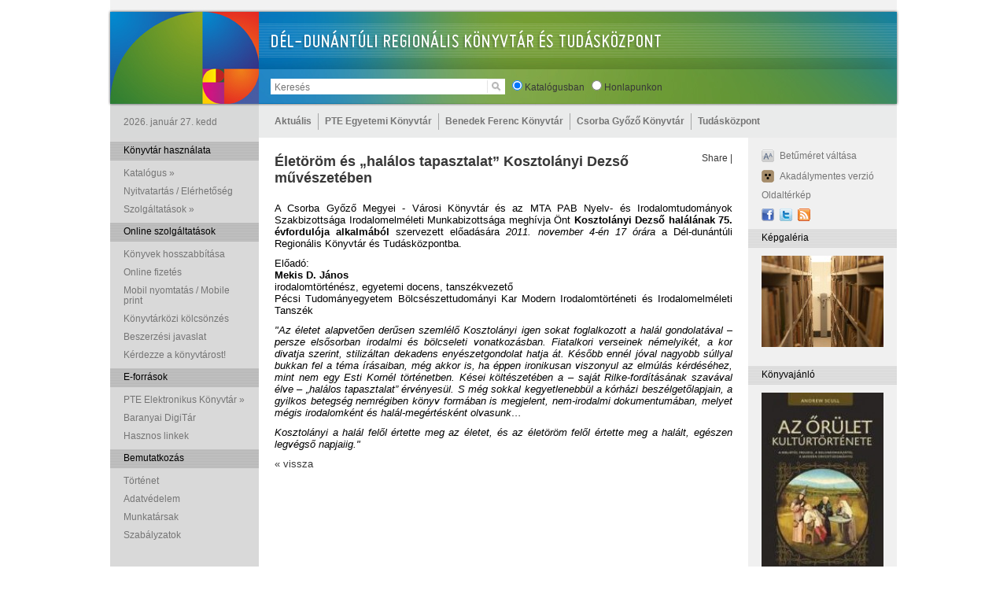

--- FILE ---
content_type: text/html; charset=UTF-8
request_url: https://www.tudaskozpont-pecs.hu/index.php?m=1&id=249
body_size: 28074
content:
<!DOCTYPE html PUBLIC "-//W3C//DTD XHTML 1.0 Transitional//EN" "http://www.w3.org/TR/xhtml1/DTD/xhtml1-transitional.dtd">
<html xmlns="http://www.w3.org/1999/xhtml">
<head>
<!-- Global site tag (gtag.js) - Google Analytics -->
<!-- Google tag (gtag.js) -->
<script async src="https://www.googletagmanager.com/gtag/js?id=G-CFJ00RK7M1"></script>
<script>
  window.dataLayer = window.dataLayer || [];
  function gtag(){dataLayer.push(arguments);}
  gtag('js', new Date());

  gtag('config', 'G-CFJ00RK7M1');
</script>

    <meta http-equiv="Content-Type" content="text/html; charset=utf-8" />
    <title>Tudásközpont</title>
    
    <link rel="stylesheet" href="./css/tkp.css" type="text/css" />
    <link rel="stylesheet" href="css/dropdownstyle.css" type="text/css" media="screen, projection"/>
    <link rel="stylesheet" href="/public/assets/dyn/manifest/3rd-party-3be4083d1f.css" type="text/css" />
    <script type="text/javascript" src="/public/assets/dyn/manifest/3rd-party-min-d6f27deb47.js"></script>
    <script src="./js/alphaimages.js" type="text/javascript"></script>
    <script src="./js/tkp.js" type="text/javascript"></script>
    <script type="text/javascript" src="./js/swfobject.js"></script>
    <script type="text/javascript" src="/public/assets/dyn/manifest/3rd-party-ceb2dfd081.js"></script>
    <script>
        $(document).ready( 	function()
        {
            $("#search").keypress(function (e) { if ( e.which == 13 ) search_start( ); } );
            $("#searchbtn").click(function () { if ( $("#search").val() != "Keresés" ) search_start( ); } );
            $("#search").focus( function () { if ( $("#search").val() == "Keresés" ) $("#search").val( "" ); } );
            $("#logincode").focus( function () { if ( $("#logincode").val() == "Olvasójegy kódja" ) $("#logincode").val( "" ); } );
            $("#loginpass").focus( function () { if ( $("#loginpass").val() == "Jelszó" ) $("#loginpass").val( "" ); } );
            slidestart();
        } );
    </script>
</head>
<body>
<div class="fullfade" id="fullfade">
</div>
<div class="fullcontent" id="fullcontent">
</div>

<div class="full">

    <!-- FEJLEC -->

    <div class="header">
        <div class="headercontent">
            <div class="search">
                <input type="text" id="search" value="Keresés" class="searchfield"><img id="searchbtn" class="searchbtn" src="g/searchbtn.gif">
                &nbsp; <input type="radio" name="radio" id="src_opac" checked /> <label for="src_opac">Katalógusban</label>
                &nbsp; <input type="radio" name="radio" id="src_site"/> <label for="src_site">Honlapunkon</label>
            </div>
            <div class="backtomain" onclick="location.href='./index.php';"></div>
        </div>
    </div>

    <!-- TARTALOM -->

    <div class="content">
        <!-- FOMENU -->
        <div class="mainmenu">
            <div class="mainmenu_left">
                2026. január 27. kedd            </div>
            <div class="mainmenu_right">
                <ul class='dropdown'><li><a href='./index.php?m=1'>Aktuális</a><ul class='sub_menu'><li><a href='javascript:;'>Hírek</a><ul ><li><a href=./index.php?m=1&ss=1&s=1>Összes</a></li><li><a href=./index.php?m=1&ss=2&s=1>Csorba Győző Könyvtár</a></li><li><a href=./index.php?m=1&ss=3&s=1>PTE Egyetemi Könyvtár és Tudásközpont</a></li><li><a href=./index.php?m=1&ss=4&s=1>Tudásközpont</a></li></ul></li>
<li><a href='javascript:;'>Rendezvények</a><ul ><li><a href=./index.php?m=1&ss=1&s=2>Összes</a></li><li><a href=./index.php?m=1&ss=2&s=2>Csorba Győző Könyvtár</a></li><li><a href=./index.php?m=1&ss=3&s=2>PTE Egyetemi Könyvtár és Tudásközpont</a></li><li><a href=./index.php?m=1&ss=4&s=2>Tudásközpont</a></li></ul></li>
</ul></li>
<li><a href='javascript:;'>PTE Egyetemi Könyvtár</a><ul class='sub_menu'><li><a href=http://www.pte.hu>Pécsi Tudományegyetem</a></li>
<li><a href=http://www.lib.pte.hu>Pécsi Tudományegyetem Egyetemi Könyvtár és Tudásközpont</a></li>
<li><a href=https://www.lib.pte.hu/hu/klimo_konyvtar_es_egyetemtorteneti_kiallitas-77>Klimo Könyvtár és Egyetemtörténeti Kiállítás</a></li>
<li><a href='javascript:;'>Könyvtári hálózatunk</a><ul ><li><a href=https://www.lib.pte.hu/department-redirect/ektk/services/category/1>Tudásközpont, Központi szolgáltatások</a></li><li><a href=https://www.lib.pte.hu/department-redirect/tgyo/services/category/1>Történeti Gyűjtemények Osztálya a Szepesy utcában</a></li><li><a href=https://www.lib.pte.hu/department-redirect/ajkktk/services/category/1>Benedek Ferenc Jogtudományi és Közgazdaságtudományi Szakkönyvtár</a></li><li><a href=https://www.lib.pte.hu/department-redirect/mk/services/category/1>Művészeti Szakkönyvtár</a></li><li><a href=https://www.lib.pte.hu/department-redirect/pmmik/services/category/1>Műszaki és Informatikai Szakkönyvtár</a></li><li><a href=https://www.lib.pte.hu/department-redirect/aok/services/category/1>Pekár Mihály Orvosi és Élettudományi Szakkönyvtár</a></li><li><a href=https://www.lib.pte.hu/department-redirect/btkttk/services/category/1>Tóth József Bölcsészettudományi és Természettudományi Szakkönyvtár</a></li><li><a href=https://www.lib.pte.hu/department-redirect/ok/services/category/1>Germanisztikai Szakkönyvtár / Osztrák Könyvtár</a></li><li><a href=https://www.lib.pte.hu/department-redirect/tarstud/services/category/1>Társadalomtudományi Szakkönyvtár</a></li><li><a href=https://www.lib.pte.hu/department-redirect/fszk/services/category/1>Földrajzi Szakkönyvtár</a></li><li><a href=https://www.lib.pte.hu/department-redirect/kpvk-szekszard/services/category/1>Kultúratudományi, Pedagógiai és Vidékfejlesztési Szakkönyvtár</a></li><li><a href=https://www.lib.pte.hu/department-redirect/etkp/services/category/1>Egészségtudományi Szakkönyvtár – Pécs</a></li><li><a href=https://www.lib.pte.hu/department-redirect/etkk/services/category/1>Egészségtudományi Szakkönyvtár – Kaposvár</a></li><li><a href=https://www.lib.pte.hu/department-redirect/etksz/services/category/1>Egészségtudományi Szakkönyvtár – Szombathely</a></li><li><a href=https://www.lib.pte.hu/department-redirect/etkz/services/category/1>Egészségtudományi Szakkönyvtár – Zalaegerszeg</a></li></ul></li>
</ul></li>
<li><a href='javascript:;'>Benedek Ferenc Könyvtár</a><ul class='sub_menu'><li><a href=https://www.lib.pte.hu/hu/service/bemutatkozas_benedek-153>Bemutatkozás</a></li>
<li><a href=https://lib.pte.hu/hu/telefonkonyv/ou=BFJKSZ,ou=karikonyvtarak,ou=PTE,ou=departments,dc=tudaskozpont-pecs,dc=hu>Munkatársak</a></li>
<li><a href=http://www.lib.pte.hu/ajkktk/szakirodalmi-utmutatok>Szakirodalmi útmutatók</a></li>
<li><a href=http://www.lib.pte.hu/adatbazis>Adatbázisok</a></li>
<li><a href=https://lib.pte.hu/hu/service/europai_dokumentacios_kozpont-158>Európai Dokumentációs Központ</a></li>
</ul></li>
<li><a href='javascript:;'>Csorba Győző  Könyvtár</a><ul class='sub_menu'><li><a href=https://www.csgyk.hu/ target=_blank>Csorba Győző Könyvtár</a></li>
<li><a href=https://www.csgyk.hu/szolgaltatasok target=_blank>Szolgáltatások</a></li>
<li><a href=https://www.csgyk.hu/munkatarsaink target=_blank>Munkatársak</a></li>
<li><a href=https://www.csgyk.hu/csgyk-programok target=_blank>Programok</a></li>
<li><a href=https://bkszr.csgyk.hu/ target=_blank>Baranyai Könyvtárellátás (BKSzR)</a></li>
<li><a href=https://www.csgyk.hu/szolgaltatasok/helyismereti-gyujtemeny target=_blank>Helyismereti Gyűjtemény</a></li>
<li><a href=https://www.csgyk.hu/szolgaltatasok/konyvkoteszet target=_blank>Könyvkötészet</a></li>
<li><a href=https://csgyk.hu/szolgaltatasok/gyermekkonyvtarak target=_blank>Gyermekkönyvtáraink</a></li>
<li><a href=https://www.csgyk.hu/szolgaltatasok/zenemutar-fonoteka target=_blank>Zeneműtár</a></li>
<li><a href='javascript:;'>Pécsi Fiókhálózat</a><ul style='left: -100%;'><li><a href=https://www.csgyk.hu/konyvtaraink/apaczai-csere-janos-fiokkonyvtar target=_blank>Apáczai Csere János Fiókkönyvtár</a></li><li><a href=https://www.csgyk.hu/konyvtaraink/belvarosi-fiokkonyvtar-es-ifjusagi-tanulo-ter target=_blank>Belvárosi Fiókkönyvtár és Ifjúsági TanulóTér</a></li><li><a href=https://www.csgyk.hu/konyvtaraink/csipkefa-gyermekkonyvtar target=_blank>Csipkefa Gyermekkönyvtár</a></li><li><a href=https://www.csgyk.hu/konyvtaraink/kertvarosi-fiokkonyvtar target=_blank>Kertvárosi Fiókkönyvtár</a></li><li><a href=https://csgyk.hu/konyvtaraink/minerva-fiokkonyvtar target=_blank>Minerva Fiókkönyvtár</a></li><li><a href=https://www.csgyk.hu/konyvtaraink/varkonyi-nandor-fiokkonyvtar-es-pinokkio-gyermekkonyvtar target=_blank>Várkonyi Nándor Fiókkönyvtár és Pinokkió Gyermekkönyvtár</a></li></ul></li>
</ul></li>
<li><a href='javascript:;'>Tudásközpont</a><ul class='sub_menu'><li><a href=./index.php?m=3&id=19>Novissima Kaptár Könyvesbolt</a></li>
<li><a href=./index.php?m=3&id=23>Tudásközpont Kft. / Házüzemeltetés</a></li>
<li><a href=./index.php?m=3&id=22>PTE  Kutatóközpontok</a></li>
<li><a href=http://telekybistro.hu/ target=_blank>Étterem / Kávézó</a></li>
<li><a href=./index.php?m=3&id=25>Projektleírás</a></li>
</ul></li>
</ul>            </div>
        </div>
        <div class="rightmenu"></div>
        <div class="clear"></div>

        <div class="body_left">
            <!-- BAL OSZLOP ELEJE -->
            <div class='submenuitemtitle2'>Könyvtár használata</div><div class='clear'>	</div><div class='submenuitem' onmouseover='showmenu( "subsub_0_0" ); $(this).css( "background-color", "#eaebeb" );' onmouseout='hidemenu( "subsub_0_0" ); $(this).css( "background-color", "transparent" );'><a href='javascript:;' style='text-decoration:none;'>Katalógus &raquo;</a><div id='subsub_0_0' class='mainmenudrop'  style='top: 0; left: 150px;'><div class='mainmenudropitem'><a href=https://corvina.tudaskozpont-pecs.hu/WebPac/CorvinaWeb?action=advancedsearchpage>Elektronikus katalógus (OPAC)</a></div><div class='mainmenudropitem'><a href=./index.php?m=2&id=3>Folyóiratok</a></div><div class='mainmenudropitem'><a href=https://lib.pte.hu/hu/last30>Új könyvek</a></div><div class='mainmenudropitem'><a href=./index.php?m=2&id=6>Egyéb könyvtári katalógusok</a></div></div></div><div class='submenuitem'><a href=./index.php?m=2&id=8>Nyitvatartás / Elérhetőség</a></div><div class='clear'></div><div class='submenuitem' onmouseover='showmenu( "subsub_0_2" ); $(this).css( "background-color", "#eaebeb" );' onmouseout='hidemenu( "subsub_0_2" ); $(this).css( "background-color", "transparent" );'><a href='javascript:;' style='text-decoration:none;'>Szolgáltatások &raquo;</a><div id='subsub_0_2' class='mainmenudrop'  style='top: 0; left: 150px;'><div class='mainmenudropitem'><a href=./index.php?m=2&id=58>Könyvtártúra</a></div><div class='mainmenudropitem'><a href=./index.php?m=2&id=16>Beiratkozás</a></div><div class='mainmenudropitem'><a href=./index.php?m=2&id=10>Kölcsönzés</a></div><div class='mainmenudropitem'><a href=./index.php?m=2&id=12>Tájékoztatás / oktatás</a></div><div class='mainmenudropitem'><a href=./index.php?m=2&id=13>Számítógéphasználat</a></div><div class='mainmenudropitem'><a href=./index.php?m=2&id=14>Fénymásolás, szkennelés, nyomtatás</a></div><div class='mainmenudropitem'><a href=./index.php?m=2&id=72>Online regisztráció</a></div><div class='mainmenudropitem'><a href=./index.php?m=2&id=15>Kötészet</a></div><div class='mainmenudropitem'><a href=https://api.lib.pte.hu/api/hirleveleink>Hírlevél</a></div><div class='mainmenudropitem'><a href=./index.php?m=2&id=90>Zongorahasználat</a></div></div></div><div class='submenuitemtitle2'>Online szolgáltatások</div><div class='clear'>	</div><div class='submenuitem'><a href=./index.php?m=2&id=19>Könyvek hosszabbítása</a></div><div class='clear'></div><div class='submenuitem'><a href=./index.php?m=2&id=75>Online fizetés</a></div><div class='clear'></div><div class='submenuitem'><a href=./index.php?m=2&id=83>Mobil nyomtatás / Mobile print</a></div><div class='clear'></div><div class='submenuitem'><a href=./index.php?m=2&id=11>Könyvtárközi kölcsönzés</a></div><div class='clear'></div><div class='submenuitem'><a href=./index.php?m=2&id=32>Beszerzési javaslat</a></div><div class='clear'></div><div class='submenuitem'><a href=./index.php?m=2&id=33>Kérdezze a könyvtárost!</a></div><div class='clear'></div><div class='submenuitemtitle2'>E-források</div><div class='clear'>	</div><div class='submenuitem' onmouseover='showmenu( "subsub_2_0" ); $(this).css( "background-color", "#eaebeb" );' onmouseout='hidemenu( "subsub_2_0" ); $(this).css( "background-color", "transparent" );'><a href='javascript:;' style='text-decoration:none;'>PTE Elektronikus Könyvtár &raquo;</a><div id='subsub_2_0' class='mainmenudrop'  style='top: 0; left: 150px;'><div class='mainmenudropitem'><a href=http://www.lib.pte.hu/hu/adatbazis>Adatbázisok / Elérés otthonról</a></div><div class='mainmenudropitem'><a href=./index.php?m=2&id=39>Publikációs adatbázis / MTMT</a></div><div class='mainmenudropitem'><a href=http://aok.pte.hu/library/>Impakt faktor kereső</a></div><div class='mainmenudropitem'><a href=https://lib.pte.hu/hu/service/e-konyvcsomagok-69>E-könyvek</a></div><div class='mainmenudropitem'><a href=https://digitalia.lib.pte.hu/hu/gyujtemeny/a_pte_egyetemi_konyvtar_es_tudaskozpont_kiadvanyai-2>A PTE EKTK saját kiadványai</a></div><div class='mainmenudropitem'><a href=http://digitalia.lib.pte.hu/>Digitália</a></div></div></div><div class='submenuitem'><a href=http://www.csgyk.hu/ target=_blank>Baranyai DigiTár</a></div><div class='clear'></div><div class='submenuitem'><a href=./index.php?m=2&id=36>Hasznos linkek</a></div><div class='clear'></div><div class='submenuitemtitle2'>Bemutatkozás</div><div class='clear'>	</div><div class='submenuitem'><a href=./index.php?m=2&id=47>Történet</a></div><div class='clear'></div><div class='submenuitem'><a href=./index.php?m=2&id=85>Adatvédelem</a></div><div class='clear'></div><div class='submenuitem'><a href=./index.php?m=2&id=73>Munkatársak</a></div><div class='clear'></div><div class='submenuitem'><a href=./index.php?m=2&id=56>Szabályzatok</a></div><div class='clear'></div>            <!-- BAL OSZLOP VEGE -->
        </div>
        <div class="body_right">
            <!-- JOBB OSZLOP ELEJE -->
                        <!-- KOZEPSO TARTALOM OSZLOP -->
            
			<div class="body_right_left_e">
			
			    
			<!-- EGY ADOTT CIKK -->

		    <div style="float: right; margin: 20px 20px 0 0;">
				<!-- AddThis Button BEGIN -->
				<div class="addthis_toolbox addthis_default_style ">
				<a href="http://www.addthis.com/bookmark.php?v=250&amp;username=xa-4d383a6e7f5e3ad5" class="addthis_button_compact">Share</a>
				<span class="addthis_separator">|</span>
				<a class="addthis_button_preferred_1"></a>
				<a class="addthis_button_preferred_2"></a>
				<a class="addthis_button_preferred_3"></a>
				<a class="addthis_button_preferred_4"></a>
				</div>
				<script type="text/javascript" src="https://s7.addthis.com/js/250/addthis_widget.js#username=xa-4d383a6e7f5e3ad5"></script>
				<!-- AddThis Button END -->
		    </div>
		    <div class=article_supertitle>2011-10-26 Csorba Győző  Könyvtár</div>
			<div class=article_title>Életöröm és „halálos tapasztalat” Kosztolányi Dezső művészetében</div>
			<div class="article_body" style="overflow: scroll">
			    <p>A Csorba Győző Megyei - Városi Könyvtár és az MTA PAB Nyelv- és Irodalomtudományok Szakbizottsága Irodalomelméleti Munkabizottsága meghívja Önt <strong>Kosztolányi Dezső halálának 75. évfordulója alkalmából</strong> szervezett előadására <em>2011. november 4-én 17 órára</em> a Dél-dunántúli Regionális Könyvtár és Tudásközpontba.</p>
<p>Előadó:<br /> <strong>Mekis D. János</strong><br /> irodalomtörténész, egyetemi docens, tanszékvezető<br /> Pécsi Tudományegyetem Bölcsészettudományi Kar Modern Irodalomtörténeti és Irodalomelméleti Tanszék</p>
<p><em>"Az életet alapvetően derűsen szemlélő Kosztolányi igen sokat foglalkozott a halál gondolatával – persze elsősorban irodalmi és bölcseleti vonatkozásban. Fiatalkori verseinek némelyikét, a kor divatja szerint, stilizáltan dekadens enyészetgondolat hatja át. Később ennél jóval nagyobb súllyal bukkan fel a téma írásaiban, még akkor is, ha éppen ironikusan viszonyul az elmúlás kérdéséhez, mint nem egy Esti Kornél történetben. Kései költészetében a – saját Rilke-fordításának szavával élve – „halálos tapasztalat” érvényesül. S még sokkal kegyetlenebbül a kórházi beszélgetőlapjain, a gyilkos betegség nemrégiben könyv formában is megjelent, nem-irodalmi dokumentumában, melyet mégis irodalomként és halál-megértésként olvasunk…</em></p>
<p><em>Kosztolányi a halál felől értette meg az életet, és az életöröm felől értette meg a halált, egészen legvégső napjaiig."</em></p><p><a href="javascript:history.go(-1);">&laquo; vissza</a></p>
			</div>

			<div class="clear"></div>
			


				<div class="clear"></div>
			</div>

			<!-- JOBBOLDALI MENUOSZLOP -->

            <div class="body_right_right_e">
            
                <div class='submenuitem'><a href=./index.php?langid=hu></a>  <a href=./index.php?langid=en></a></div><div class='clear'></div><div class='submenuitem'><img src='./g/size_icon.png'><a href='javascript:;' onclick='mag();'>Betűméret váltása</a></div><div class='clear'></div><div class='submenuitem'><img src='./g/acc_icon.png'><a href='./index.php?acc=on'>Akadálymentes verzió</a></div><div class='clear'></div><div class='submenuitem'><a href=./index.php?m=9>Oldaltérkép</a></div><div class='clear'></div><div class='submenuitem'><a href='http://www.facebook.com/tudaskozpont' target=_blank><img src='./g/fb_icon.png'></a><a href='https://twitter.com/ptelibrary' target=_blank><img src='./g/tw_icon.png'></a><a href='./rss.xml.php'><img src='./g/rss_icon.png' target=_blank></a></div><div class='submenuitemtitle'>Képgaléria</div><div class='clear'></div><div class='submenuitem'><div class='slidecontainer'>
<div id='slide1' class='slide'><a href=''><img src='admin/files/thumb/IMG_8837 (4).JPG'></a></div>
<div id='slide2' class='slide'><a href=''><img src='admin/files/thumb/001.jpg'></a></div>
<div id='slide3' class='slide'><a href=''><img src='admin/files/thumb/002.jpg'></a></div>
<div id='slide4' class='slide'><a href=''><img src='admin/files/thumb/IMG_8844.JPG'></a></div>
<div id='slide5' class='slide'><a href=''><img src='admin/files/thumb/003.jpg'></a></div>
<div id='slide6' class='slide'><a href=''><img src='admin/files/thumb/004.jpg'></a></div>
<div id='slide7' class='slide'><a href=''><img src='admin/files/thumb/005.jpg'></a></div>
<div id='slide8' class='slide'><a href=''><img src='admin/files/thumb/006.jpg'></a></div>
<div id='slide9' class='slide'><a href=''><img src='admin/files/thumb/007.jpg'></a></div>
<div id='slide10' class='slide'><a href=''><img src='admin/files/thumb/008.jpg'></a></div>
<div id='slide11' class='slide'><a href=''><img src='admin/files/thumb/009.jpg'></a></div>
<div id='slide12' class='slide'><a href=''><img src='admin/files/thumb/010.jpg'></a></div>
<div id='slide13' class='slide'><a href=''><img src='admin/files/thumb/011.jpg'></a></div>
<div id='slide14' class='slide'><a href=''><img src='admin/files/thumb/012.jpg'></a></div>
<div id='slide15' class='slide'><a href=''><img src='admin/files/thumb/013.jpg'></a></div>
<div id='slide16' class='slide'><a href=''><img src='admin/files/thumb/014.jpg'></a></div>
<div id='slide17' class='slide'><a href=''><img src='admin/files/thumb/015.jpg'></a></div>
<div id='slide18' class='slide'><a href=''><img src='admin/files/thumb/016.jpg'></a></div>
<div id='slide19' class='slide'><a href=''><img src='admin/files/thumb/017.jpg'></a></div>
<div id='slide20' class='slide'><a href=''><img src='admin/files/thumb/018.jpg'></a></div>
<div id='slide21' class='slide'><a href=''><img src='admin/files/thumb/019.jpg'></a></div>
<div id='slide22' class='slide'><a href=''><img src='admin/files/thumb/020.jpg'></a></div>
<div id='slide23' class='slide'><a href=''><img src='admin/files/thumb/021.jpg'></a></div>
<div id='slide24' class='slide'><a href=''><img src='admin/files/thumb/022.jpg'></a></div>
<div id='slide25' class='slide'><a href=''><img src='admin/files/thumb/023.jpg'></a></div>
<div id='slide26' class='slide'><a href=''><img src='admin/files/thumb/024.jpg'></a></div>
<div id='slide27' class='slide'><a href=''><img src='admin/files/thumb/025.jpg'></a></div>
<div id='slide28' class='slide'><a href=''><img src='admin/files/thumb/026.jpg'></a></div>
<div id='slide29' class='slide'><a href=''><img src='admin/files/thumb/027.jpg'></a></div>
<div id='slide30' class='slide'><a href=''><img src='admin/files/thumb/028.jpg'></a></div>
<div id='slide31' class='slide'><a href=''><img src='admin/files/thumb/029.jpg'></a></div>
<div id='slide32' class='slide'><a href=''><img src='admin/files/thumb/030.jpg'></a></div>
<div id='slide33' class='slide'><a href=''><img src='admin/files/thumb/031.jpg'></a></div>
<div id='slide34' class='slide'><a href=''><img src='admin/files/thumb/032.jpg'></a></div>
<div id='slide35' class='slide'><a href=''><img src='admin/files/thumb/033.jpg'></a></div>
<div id='slide36' class='slide'><a href=''><img src='admin/files/thumb/034.jpg'></a></div>
<div id='slide37' class='slide'><a href=''><img src='admin/files/thumb/035.jpg'></a></div>
<div id='slide38' class='slide'><a href=''><img src='admin/files/thumb/036.jpg'></a></div>
<div id='slide39' class='slide'><a href=''><img src='admin/files/thumb/037.jpg'></a></div>
<div id='slide40' class='slide'><a href=''><img src='admin/files/thumb/038.jpg'></a></div>
<div id='slide41' class='slide'><a href=''><img src='admin/files/thumb/039.jpg'></a></div>
<div id='slide42' class='slide'><a href=''><img src='admin/files/thumb/040.jpg'></a></div>
<div id='slide43' class='slide'><a href=''><img src='admin/files/thumb/041.jpg'></a></div>
<div id='slide44' class='slide'><a href=''><img src='admin/files/thumb/042.jpg'></a></div>
<div id='slide45' class='slide'><a href=''><img src='admin/files/thumb/043.jpg'></a></div>
<div id='slide46' class='slide'><a href=''><img src='admin/files/thumb/044.jpg'></a></div>
<div id='slide47' class='slide'><a href=''><img src='admin/files/thumb/045.jpg'></a></div>
<div id='slide48' class='slide'><a href=''><img src='admin/files/thumb/046.jpg'></a></div>
<div id='slide49' class='slide'><a href=''><img src='admin/files/thumb/047.jpg'></a></div>
<div id='slide50' class='slide'><a href=''><img src='admin/files/thumb/048.jpg'></a></div>
<div id='slide51' class='slide'><a href=''><img src='admin/files/thumb/049.jpg'></a></div>
<div id='slide52' class='slide'><a href=''><img src='admin/files/thumb/050.jpg'></a></div>
<div id='slide53' class='slide'><a href=''><img src='admin/files/thumb/051.jpg'></a></div>
<div id='slide54' class='slide'><a href=''><img src='admin/files/thumb/052.jpg'></a></div>
<div id='slide55' class='slide'><a href=''><img src='admin/files/thumb/053.jpg'></a></div>
<div id='slide56' class='slide'><a href=''><img src='admin/files/thumb/054.jpg'></a></div>
<div id='slide57' class='slide'><a href=''><img src='admin/files/thumb/055.jpg'></a></div>
<div id='slide58' class='slide'><a href=''><img src='admin/files/thumb/056.jpg'></a></div>
<div id='slide59' class='slide'><a href=''><img src='admin/files/thumb/057.jpg'></a></div>
<div id='slide60' class='slide'><a href=''><img src='admin/files/thumb/058.jpg'></a></div>
<div id='slide61' class='slide'><a href=''><img src='admin/files/thumb/059.jpg'></a></div>
<div id='slide62' class='slide'><a href=''><img src='admin/files/thumb/061.jpg'></a></div>
<div id='slide63' class='slide'><a href=''><img src='admin/files/thumb/062.jpg'></a></div>
<div id='slide64' class='slide'><a href=''><img src='admin/files/thumb/063.jpg'></a></div>
<div id='slide65' class='slide'><a href=''><img src='admin/files/thumb/064.jpg'></a></div>
<div id='slide66' class='slide'><a href=''><img src='admin/files/thumb/065.jpg'></a></div>
<div id='slide67' class='slide'><a href=''><img src='admin/files/thumb/066.jpg'></a></div>
<div id='slide68' class='slide'><a href=''><img src='admin/files/thumb/067.jpg'></a></div>
<div id='slide69' class='slide'><a href='http://www.dialog-kiado.hu/'><img src='admin/files/thumb/068.jpg'></a></div>
<div id='slide70' class='slide'><a href=''><img src='admin/files/thumb/069.jpg'></a></div>
<div id='slide71' class='slide'><a href=''><img src='admin/files/thumb/070.jpg'></a></div>
<div id='slide72' class='slide'><a href=''><img src='admin/files/thumb/071.jpg'></a></div>
<div id='slide73' class='slide'><a href=''><img src='admin/files/thumb/072.jpg'></a></div>
<div id='slide74' class='slide'><a href=''><img src='admin/files/thumb/073.jpg'></a></div>
<div id='slide75' class='slide'><a href=''><img src='admin/files/thumb/074.jpg'></a></div>
<div id='slide76' class='slide'><a href=''><img src='admin/files/thumb/075.jpg'></a></div>
<div id='slide77' class='slide'><a href=''><img src='admin/files/thumb/076.jpg'></a></div>
<div id='slide78' class='slide'><a href=''><img src='admin/files/thumb/077.jpg'></a></div>
<div id='slide79' class='slide'><a href=''><img src='admin/files/thumb/078.jpg'></a></div>
<div id='slide80' class='slide'><a href=''><img src='admin/files/thumb/079.jpg'></a></div>
<div id='slide81' class='slide'><a href=''><img src='admin/files/thumb/080.jpg'></a></div>
<div id='slide82' class='slide'><a href=''><img src='admin/files/thumb/081.jpg'></a></div>
<div id='slide83' class='slide'><a href=''><img src='admin/files/thumb/082.jpg'></a></div>
<div id='slide84' class='slide'><a href=''><img src='admin/files/thumb/083.jpg'></a></div>
<div id='slide85' class='slide'><a href=''><img src='admin/files/thumb/084.JPG'></a></div>
<div id='slide86' class='slide'><a href=''><img src='admin/files/thumb/085.JPG'></a></div>
</div></div><div class='submenuitemtitle'>Könyvajánló</div><div class='clear'></div><div class='submenuitem'><div class='bookoftheweekcontainer'><a href=./index.php?m=10&id=55><img src='./admin/files/thumb/orulet.jpg'>Andrew Scull: Az őrület kultúrtörténete : a Bibliától Freudig, a bolondokházától a modern orvostudományig</a></div></div><div class='submenuitemtitle'></div><div class='clear'>	</div>
                
            </div>
			<div class="submenuitem"></div><div class="clear"></div>
            <!-- JOBB OSZLOP VEGE -->
        </div>
        <div class="clear"></div>
    </div>
    <div class="footer" id="footer">
        <div class="footercontent">
            Tudásközpont Pécs, 2010, e-mail: <a href='mailto:info@tudaskozpont-pecs.hu'>info@tudaskozpont-pecs.hu</a>, készítők: <a href='http://www.h2g2.hu'>H2G2</a>, <a href='http://smartcode.hu'>SmartCode</a>
        </div>
    </div>
</div>
<script>
    // var cookies = document.cookie;
    // var cookieName = 'constructionWarningCookie';
    // var warningMessage = 'Tisztelt látogatóink!\n\n' +
    //     'A Tudásközpontba történő bejutás 2023. március 20-tól kizárólag a -1. szinten, a ' +
    //     'déli (parkoló felőli) bejáraton keresztül lehetséges, az épület keleti ' +
    //     'oldal (kollégium) felőli megkerülésével!\n\n' +
    //     'Köszönjük megértésüket.';
    //
    // if (!cookies.includes(cookieName)) {
    //     var expDate = new Date();
    //
    //     // egy év a lejárati idő
    //     expDate.setTime(expDate.getTime() + (365 * 24 * 60 * 60 * 1000));
    //     // expDate.setTime(expDate.getTime() + (10000 * 1000));
    //
    //     document.cookie = cookieName + "=1;expires=" + expDate + ";path=/";
    //     alert(warningMessage);
    // }
</script>
</body>
</html>
